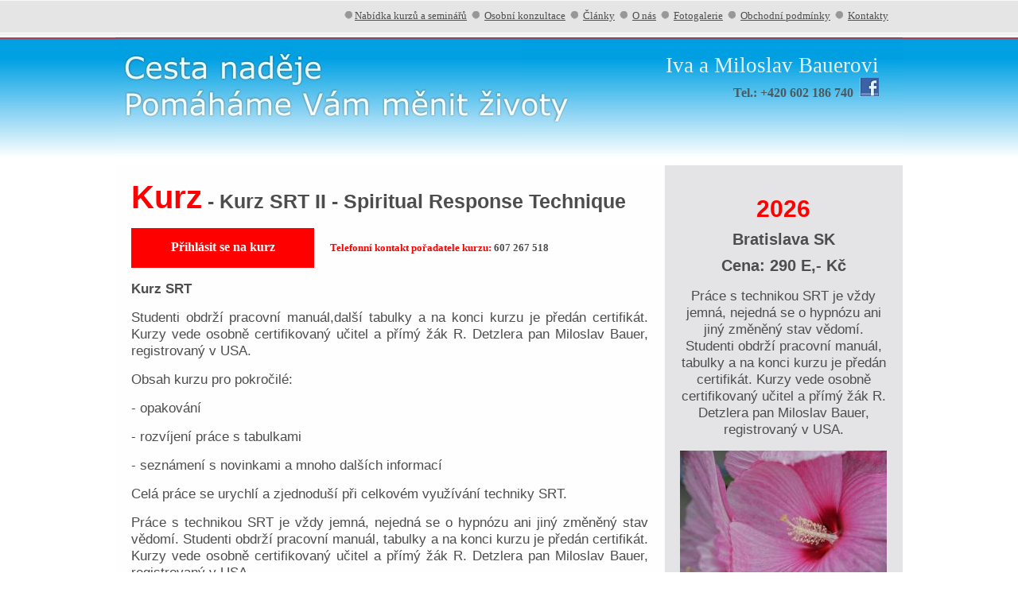

--- FILE ---
content_type: text/html; charset=utf-8
request_url: https://cestanadeje.cz/kurz-srt-ii---spiritual-response-therapy-k12.html
body_size: 4542
content:
<!DOCTYPE html PUBLIC "-//W3C//DTD XHTML 1.0 Transitional//EN" "http://www.w3.org/TR/xhtml1/DTD/xhtml1-transitional.dtd">
<html xmlns="http://www.w3.org/1999/xhtml">

    <head>

        <title>SRT - Cesta naděje nabízí kurzy SRT, kineziologie, terapie, konzultace, osobní rozvoj, Bauer.</title>

        <meta content="text/html; charset=utf-8" http-equiv="Content-Type"/>
        <meta http-equiv="Content-Language" content="cs"/>
        <meta name="keywords" content="SRT, Cesta naděje, kurzy SRT, kineziologie, terapie, konzultace, osobní rozvoj, Bauer, řešíme potíže, minulé životy, vyšší já, negativní energie, čištění nemovitostí na dálku, semináře, potíže s učením, potíže se soustředěním, závislosti, strach, stres, deprese, partnerské vztahy, osobní rozvoj, potenciál, prosperita, úspěch, bolest páteře"/>
        <meta name="description" content="SRT - Cesta naděje nabízí kurzy SRT, kineziologie, terapie, konzultace, osobní rozvoj, Bauer. Pomůžeme řešit osobní rozvoj, alternativní řešení stresů a potíží, kineziologie, čištění nemovitostí, minulé životy."/>
        <meta name="robots" content="index,follow"/>
        <meta name="author" content="Ing. Martin Zmoray; e-mail: grafika@zmorware.cz"/>
        <meta name="copyright" content="Miloslav Bauer; e-mail: info@cestanadeje.cz"/>
        <link rel="stylesheet" type="text/css" href="css/styly.css"/>
        <link href="ico.ico" rel="shortcut icon"/>
        
        <script src="libs/jscripts/tinymce/tinymce.min.js" type="text/javascript"></script>
    <script src="libs/js/jquery-1.7.1.min.js" type="text/javascript"></script>
    <script src="libs/js/jquery-ui-1.8.18.custom.min.js" type="text/javascript"></script>
    <script src="libs/js/jquery-ui-timepicker-addon.js" type="text/javascript"></script>
    <script src="libs/js/help.js" type="text/javascript"></script>
    <link href="libs/css/ui-lightness/jquery-ui-1.8.18.custom.css" rel="stylesheet" type="text/css"/>
    <link href="libs/css/dynCalendar.css" rel="stylesheet" type="text/css"/>
    <link href="libs/css/lightbox.css" rel="stylesheet" type="text/css"/>    

    </head>

    <body style="margin: 0">

        <!--  VRCHNI MENU ******************************************************************************  -->

        <div class="all-sede" style="text-align: center">
            <div class="all-sede2" style="text-align: left">
                <div class="vrch-menu">
                    <img alt="tecka" height="10" src="images/tecka-sed.jpg" width="10" />
                    <a href="kurz-vstup.html">Nabídka kurzů a seminářů</a>&nbsp;
                    <img alt="tecka" height="10" src="images/tecka-sed.jpg" width="10" />&nbsp; 
                    <a href="konzultace-bauer-miloslav.html">Osobní konzultace</a>&nbsp;
                    <img alt="tecka" height="10" src="images/tecka-sed.jpg" width="10" />&nbsp; 
                    <a href="clanek-vstup.html">Články</a>&nbsp;
                    <img alt="tecka" height="10" src="images/tecka-sed.jpg" width="10" />&nbsp; 
                    <a href="cesta-nadeje-o-nas.html">O nás</a>&nbsp;
                    <img alt="tecka" height="10" src="images/tecka-sed.jpg" width="10" />&nbsp; 
                    <a href="fotogalerie.html">Fotogalerie</a>&nbsp;
                    <img alt="tecka" height="10" src="images/tecka-sed.jpg" width="10" />&nbsp; 
                    <a href="obchodni-podminky.html">Obchodní podmínky</a>&nbsp;
                    <img alt="tecka" height="10" src="images/tecka-sed.jpg" width="10" />&nbsp; 
                    <a href="cesta-nadeje-kontakty.html">Kontakty</a>&nbsp;&nbsp;&nbsp;&nbsp;&nbsp;&nbsp; </div>
            </div>
        </div>

        <!--  VRCHNI MENU ******************************************************************************  -->

        <div class="all" style="text-align: center">
            <div class="all2" style="text-align: left">

                <!--  VRCHNI ******************************************************************************  -->
                <div class="animated2 fadeIn">
                    <div class="vrch">
                        <div class="animated4 fadeIn">
                            <div class="vrch-iva-miloslav">Iva a Miloslav Bauerovi</div>
                            <div class="telefon-fb">Tel.: +420 602 186 740&nbsp;
                                <a href="https://www.facebook.com/CestaNadeje/" target="_blank">
                                    <img alt="Cesta naděje - facebook" height="24" src="images/fb.jpg" style="border-width: 0px" width="24" /></a>
                            </div>
                        </div>
                    </div>
                </div>

                <!--  VRCHNI **********************************************************************************  -->

                <!--  STRED  **********************************************************************************  -->		

                <div class="stred" >

                    <!--  HLAVNI OBSAH  **********************************************************************************  -->		

                    <!-- #BeginEditable "hlavni" -->

                    <table cellpadding="0" cellspacing="0" style="width: 990px">
                        <tr>﻿			<td style="width: 690px" valign="top">
			
			
			<table cellpadding="0" cellspacing="0" style="width: 690px">
				<tr>
					<td style="width: 20px" valign="top">&nbsp;</td>
					<td style="width: 650px" valign="top">
					<h1><span class="h1-cervena">Kurz</span> 
					<span class="h1-cerna">- Kurz SRT II - Spiritual Response Technique</span></h1>
					</td>
					<td style="width: 20px" valign="top">&nbsp;</td>
				</tr>
				<tr>
					<td style="width: 20px" valign="top">&nbsp;</td>
					<td style="width: 650px" valign="top">&nbsp;</td>
					<td style="width: 20px" valign="top">&nbsp;</td>
				</tr>
				<tr>
					<td style="width: 20px" valign="top">&nbsp;</td>
					<td style="width: 650px" valign="top">
					<table cellpadding="0" cellspacing="0" style="width: 650px">
						<tr>
							<td style="width: 230px">
                                                            <a href='#prihlasit' style='text-decoration: none'><div class="prihlasit-se">Přihlásit se na kurz</div></a></td>
							<td style="width: 20px">&nbsp;</td>
							<td style="width: 400px">
							  <span class="telefon-cervena">Telefonní kontakt pořadatele kurzu:</span> 
							  <span class="telefon-cerna">607 267 518</span>
							</td>
						</tr>
					</table>
					</td>
					<td style="width: 20px" valign="top">&nbsp;</td>
				</tr>
				<tr>
					<td style="width: 20px" valign="top">&nbsp;</td>
					<td style="width: 650px" valign="top">&nbsp;</td>
					<td style="width: 20px" valign="top">&nbsp;</td>
				</tr>
				<tr>
					<td style="width: 20px" valign="top">&nbsp;</td>
					<td style="width: 650px" valign="top">
					<div class="hlavni_odstavec">
					<p><strong>Kurz SRT</strong></p>
<p>Studenti obdrž&iacute; pracovn&iacute; manu&aacute;l,dal&scaron;&iacute; tabulky a na konci kurzu je před&aacute;n certifik&aacute;t. Kurzy vede osobně certifikovan&yacute; učitel a př&iacute;m&yacute; ž&aacute;k R. Detzlera pan Miloslav Bauer, registrovan&yacute; v USA.</p>
<p>Obsah kurzu pro pokročil&eacute;:</p>
<p>- opakov&aacute;n&iacute;</p>
<p>- rozv&iacute;jen&iacute; pr&aacute;ce s tabulkami</p>
<p>- sezn&aacute;men&iacute; s novinkami a mnoho dal&scaron;&iacute;ch informac&iacute;</p>
<p>Cel&aacute; pr&aacute;ce se urychl&iacute; a zjednodu&scaron;&iacute; při celkov&eacute;m využ&iacute;v&aacute;n&iacute; techniky SRT.</p>
<p>Pr&aacute;ce s technikou SRT je vždy jemn&aacute;, nejedn&aacute; se o hypn&oacute;zu ani jin&yacute; změněn&yacute; stav vědom&iacute;. Studenti obdrž&iacute; pracovn&iacute; manu&aacute;l, tabulky a na konci kurzu je před&aacute;n certifik&aacute;t. Kurzy vede osobně certifikovan&yacute; učitel a př&iacute;m&yacute; ž&aacute;k R. Detzlera pan Miloslav Bauer, registrovan&yacute; v USA.</p>
<p>&nbsp;</p>
                                        
					</div> 
          <a name='prihlasit'><div class="h1-cerna">Přihlásit se na kurz</div></a>
					<div><script type='text/javascript'> <!--
 function validateorderForm(form) { 
  if(form.Jméno.value == "") {
    alert("Vyplňte, prosím, položku 'Jméno:'.");
    form.Jméno.focus();
     return false;
  }
  if(form.Příjmení.value == "") {
    alert("Vyplňte, prosím, položku 'Příjmení:'.");
    form.Příjmení.focus();
     return false;
  }
  if(form.Telefon.value == "") {
    alert("Vyplňte, prosím, položku 'Telefon:'.");
    form.Telefon.focus();
     return false;
  }
  if(form.Email.value == "") {
    alert("Vyplňte, prosím, položku 'E-mail:'.");
    form.Email.focus();
     return false;
  }
  if(form.Ulice.value == "") {
    alert("Vyplňte, prosím, položku 'Ulice:'.");
    form.Ulice.focus();
     return false;
  }
  if(form.Město.value == "") {
    alert("Vyplňte, prosím, položku 'Město:'.");
    form.Město.focus();
     return false;
  }
  if(form.PSČ.value == "") {
    alert("Vyplňte, prosím, položku 'PSČ:'.");
    form.PSČ.focus();
     return false;
  }
  if(form.Kod.value == "") {
    alert("Vyplňte, prosím, položku 'Kód'.");
    form.Kod.focus();
     return false;
  }
               
        if(!validateEmail(form.Email.value)) {
            alert("Chybný formát mailu");
            form.Email.focus();
            return false;
        }
        if(!form.souhlas.checked) {
            alert("Pro odeslnání přihlášky je nutný souhlas s obchodními podmínkami.");
            form.souhlas.focus();
            return false;
        }
        if(!form.gdpr.checked) {
            alert("Pro odeslání přihlášky je nutný souhlas s ochranou osobních údajů GDPR.");
            form.gdpr.focus();
            return false;
        }
         return true; 
}
--> </script>
<form name='orderForm' class='orderForm' action='order.php' method='post' onsubmit='return validateorderForm(this);' >
<table class='cont11' >
<tr class='odd'><td class='col1'>Jméno:<span class='mandatory'>*</span></td><td class='col2'><input class='textfield' type='text' name='Jméno' value='' />
</td></tr>
<tr class='even'><td class='col1'>Příjmení:<span class='mandatory'>*</span></td><td class='col2'><input class='textfield' type='text' name='Příjmení' value='' />
</td></tr>
<tr class='odd'><td class='col1'>Telefon:<span class='mandatory'>*</span></td><td class='col2'><input class='textfield' type='text' name='Telefon' value='' />
</td></tr>
<tr class='even'><td class='col1'>E-mail:<span class='mandatory'>*</span></td><td class='col2'><input class='textfield' type='text' name='Email' value='' />
</td></tr>
<tr class='odd'><td class='col1'>Ulice:<span class='mandatory'>*</span></td><td class='col2'><input class='textfield' type='text' name='Ulice' value='' />
</td></tr>
<tr class='even'><td class='col1'>Město:<span class='mandatory'>*</span></td><td class='col2'><input class='textfield' type='text' name='Město' value='' />
</td></tr>
<tr class='odd'><td class='col1'>PSČ:<span class='mandatory'>*</span></td><td class='col2'><input class='textfield' type='text' name='PSČ' value='' />
</td></tr>
<tr class='even'><td class='col1'>Poznámka:</td><td class='col2'><textarea rows='10' cols='20' name='Poznámka'>
</textarea>
</td></tr>
<tr class='odd'><td class='col1'>&nbsp;</td><td class='col2'><img src="/simple-php-captcha.php?_CAPTCHA&amp;t=0.33512900+1769996651" alt="CAPTCHA code"><br>Ochrana proti SPAMU opište prosím kód</td></tr>
<tr class='even'><td class='col1'>Kód<span class='mandatory'>*</span></td><td class='col2'><input class='textfield' type='text' name='Kod' value='' />
</td></tr>
<tr class='odd'><td class='col1'>&nbsp;</td><td class='col2'><input type='checkbox' class='checkbox' name='souhlas' value='1'/><a href='obchodni-podminky.html'>Souhlasím s obchodními podmínkami</a>
</td></tr>
<tr class='even'><td class='col1'>&nbsp;</td><td class='col2'><input type='checkbox' class='checkbox' name='gdpr' value='1'/>Potvrzuji, že jsem seznámen/a s podmínkami ochrany osobních údajů, a že je v celém rozsahu přijímám
</td></tr>
<tr class='even'><td class='col1'>&nbsp;</td><td class='col2'><input class='submitbutton' type='submit' value='Příhlásit' />
</td></tr>
</table><div><input type='hidden' name='IDkurzu' value='12' />
<input type='hidden' name='Kurz' value='Kurz SRT II - Spiritual Response Technique' />
<input type='hidden' name='Místo' value='Bratislava SK' />
<input type='hidden' name='Datum' value='2026' />
<input type='hidden' name='Cena' value='290 E' />
</div></form>
</div>
					</td>
					<td style="width: 20px" valign="top">&nbsp;</td>
				</tr>
				<tr>
					<td style="width: 20px" valign="top">&nbsp;</td>
					<td style="width: 650px" valign="top">
					&nbsp;</td>
					<td style="width: 20px" valign="top">&nbsp;</td>
				</tr>
			</table>
			
<!--  HLAVNI OBSAH  **********************************************************************************  -->		
			
			</td>
			<td style="width: 300px" valign="top">
			
<!--  BOK SEDY  **********************************************************************************  -->		
			
			<table cellpadding="0" cellspacing="0" style="width: 300px">
				<tr>
					<td style="width: 20px" valign="top">&nbsp;</td>
					<td valign="top" style="width: 260px">
					<div class="terminy-kurzu" style="width: 260px">2026</div>
					</td>
					<td valign="top" style="width: 20px">&nbsp;</td>
				</tr>
				<tr>
					<td style="width: 20px" valign="top">&nbsp;</td>
					<td valign="top" style="width: 260px">
					<div class="misto-konani-kurzu">Bratislava SK</div>
					</td>
					<td valign="top" style="width: 20px">&nbsp;</td>
				</tr>

<!--  CENA  **********************************************************************************  -->						
        <tr>
					<td style="width: 20px" valign="top">&nbsp;</td>
					<td valign="top" style="width: 260px">
					<div class="misto-konani-kurzu">Cena: 290 E,- Kč</div>
					</td>
					<td valign="top" style="width: 20px">&nbsp;</td>
				</tr>				
<!--  CENA  **********************************************************************************  -->						
			
				<tr>
					<td style="width: 20px" valign="top">&nbsp;</td>
					<td valign="top" style="width: 260px">
					&nbsp;</td>
					<td valign="top" style="width: 20px">&nbsp;</td>
				</tr>
				<tr>
					<td style="width: 20px" valign="top">&nbsp;</td>
					<td valign="top" style="width: 260px">
					<div class="text_v_sedem_pruhu">Práce s technikou SRT je vždy jemná, nejedná se o hypnózu ani jiný změněný stav vědomí. Studenti obdrží pracovní manuál, tabulky a na konci kurzu je předán certifikát. Kurzy vede osobně certifikovaný učitel a přímý žák R. Detzlera pan Miloslav Bauer, registrovaný v USA. </div>
					</td>
					<td valign="top" style="width: 20px">&nbsp;</td>
				</tr>
				<tr>
					<td style="width: 20px" valign="top">&nbsp;</td>
					<td valign="top" style="width: 260px">
					&nbsp;</td>
					<td valign="top" style="width: 20px">&nbsp;</td>
				</tr>
				
                <tr>
					<td style='width: 20px' valign='top'>&nbsp;</td>
					<td valign='top' style='width: 260px'>
					<img alt='' src='data/kurzObr/s27.jpg' /></td>
					<td valign='top' style='width: 20px'>&nbsp;</td>
				</tr>
				<tr>
					<td style='width: 20px' valign='top'>&nbsp;</td>
					<td valign='top' style='width: 260px'>
					<div class='text_v_sedem_pruhu'></div>
					</td>
					<td valign='top' style='width: 20px'>&nbsp;</td>
				</tr>                                
				<tr>
					<td style='width: 20px' valign='top'>&nbsp;</td>
					<td valign='top' style='width: 260px'>
					&nbsp;</td>
					<td valign='top' style='width: 20px'>&nbsp;</td>
				</tr>
                    
                <tr>
					<td style='width: 20px' valign='top'>&nbsp;</td>
					<td valign='top' style='width: 260px'>
					<img alt='' src='data/kurzObr/s104.jpg' /></td>
					<td valign='top' style='width: 20px'>&nbsp;</td>
				</tr>
				<tr>
					<td style='width: 20px' valign='top'>&nbsp;</td>
					<td valign='top' style='width: 260px'>
					<div class='text_v_sedem_pruhu'></div>
					</td>
					<td valign='top' style='width: 20px'>&nbsp;</td>
				</tr>                                
				<tr>
					<td style='width: 20px' valign='top'>&nbsp;</td>
					<td valign='top' style='width: 260px'>
					&nbsp;</td>
					<td valign='top' style='width: 20px'>&nbsp;</td>
				</tr>
                    
                <tr>
					<td style='width: 20px' valign='top'>&nbsp;</td>
					<td valign='top' style='width: 260px'>
					<img alt='' src='data/kurzObr/s103.jpg' /></td>
					<td valign='top' style='width: 20px'>&nbsp;</td>
				</tr>
				<tr>
					<td style='width: 20px' valign='top'>&nbsp;</td>
					<td valign='top' style='width: 260px'>
					<div class='text_v_sedem_pruhu'></div>
					</td>
					<td valign='top' style='width: 20px'>&nbsp;</td>
				</tr>                                
				<tr>
					<td style='width: 20px' valign='top'>&nbsp;</td>
					<td valign='top' style='width: 260px'>
					&nbsp;</td>
					<td valign='top' style='width: 20px'>&nbsp;</td>
				</tr>
                    
				
				</table>
			
<!--  BOK SEDY  **********************************************************************************  -->		
			
			</td>
﻿</tr>
		</table>
	
	
	
	

<!-- #EndEditable -->

<!--  HLAVNI OBSAH  **********************************************************************************  -->		

</div>
<!--  STRED  **********************************************************************************  -->		


<!--  SPODEK  ************************************************************************************  -->		

	<div class="odsazeni"></div>
	<div class="spodek">
		  <div class="www">Copyright © 2016 Cesta naděje - <strong>Pomáháme Vám měnit životy</strong> - <a href="mapa.html">MAPA WEBU</a> 
			  WEBMASTER: <a href="http://www.zmorware.cz/" target="_blank">	ZMORWARE PRODUCTION</a>
                          (<a href='login.php'>AS</a>)</div>
	</div>
	<div class="odsazeni"></div>
	<div class="odsazeni"></div>
	
<!--  SPODEK  ************************************************************************************  -->		

<!--  SPODNI MENU  **********************************************************************************  -->		
			
			<table cellpadding="0" cellspacing="0" style="width: 990px">
				<tr>
					<td style="width: 10px" valign="top">&nbsp;</td>
					<td style="width: 270px" valign="top">
					  <h2><a href="kurz-vstup.html">Nabídka kurzů a seminářů</a></h2>
					</td>
					<td style="width: 10px" valign="top">&nbsp;</td>
					<td style="width: 270px" valign="top">
					  <h2><a href="clanek-vstup.html">Metody s nimiž pracujeme</a></h2>
					</td>
					<td style="width: 10px" valign="top">&nbsp;</td>
					<td style="width: 260px" valign="top">
					  <h2><a href="clanek-vstup.html">Články</a></h2>
					</td>
					<td style="width: 10px" valign="top">&nbsp;</td>
					<td style="width: 140px" valign="top" rowspan="3">
					
						<h2><a href="cesta-nadeje-kontakty.html">Kontakty</a></h2>
						<div class="odsazeni"></div>
						<h2><a href="cesta-nadeje-o-nas.html">O nás</a></h2>
						<div class="odsazeni_3"></div>
						<h2><a href="fotogalerie.html">Fotogalerie</a></h2>
						<div class="odsazeni_3"></div>
						<h2><a href="https://www.cestanadeje-online.cz/" target="_blank">Webináře</a></h2>
						<div class="odsazeni_3"></div>
						<h2><a href="index.html">Úvodní stránka</a></h2>

					</td>
					<td style="width: 10px" valign="top">&nbsp;</td>
				</tr>
				<tr>
					<td style="width: 10px" valign="top"></td>
					<td style="width: 270px" valign="top">
					<div class="odsazeni"></div>
					</td>
					<td style="width: 10px" valign="top"></td>
					<td style="width: 270px" valign="top">
					<div class="odsazeni"></div>
					</td>
					<td style="width: 10px" valign="top"></td>
					<td style="width: 260px" valign="top">
					<div class="odsazeni"></div>
					</td>
					<td style="width: 10px" valign="top"></td>
					<td style="width: 10px" valign="top"></td>
				</tr>
				<tr>
					<td style="width: 10px" valign="top">&nbsp;</td>
					<td style="width: 270px" valign="top">
					<div>
						<h3><img alt="tecka" src="images/tecka-seda.gif" /> 
						<a href="kurz-vstup.html">SRT a SpR</a></h3>
						<h3><img alt="tecka" src="images/tecka-seda.gif" /> 
						<a href="kurz-vstup.html">Kurzy a semináře</a></h3>
						<h3><img alt="tecka" src="images/tecka-seda.gif" /> 
						<a href="kurz-vstup.html">Kineziologie - Kurzy ONT</a></h3>
						<h3><img alt="tecka" src="images/tecka-seda.gif" /> 
						<a href="kurz-vstup.html">Seminář prosperita</a></h3>
						<h3><img alt="tecka" src="images/tecka-seda.gif" /> 
						<a href="kurz-vstup.html">Osobní rozvoj</a></h3>
					</div>
					</td>
					<td style="width: 10px" valign="top">&nbsp;</td>
					<td style="width: 270px" valign="top">
					<div>
						<div>
						    <h3><img alt="tecka" src="images/tecka-seda.gif" /> 
							<a href="srt-harmonizace-zivota-c3.html">SRT harmonizace života</a></h3>
							<h3><img alt="tecka" src="images/tecka-seda.gif" /> 
							<a href="kineziologie-reseni-stresu-c6.html">Kineziologie řešení stresu</a></h3>
							<h3><img alt="tecka" src="images/tecka-seda.gif" /> 
							<a href="lecebny-kod-c8.html">Léčebný kód</a></h3>
							<h3><img alt="tecka" src="images/tecka-seda.gif" /> 
							<a href="hooponopono-c9.html">Hooponopono</a></h3>
							<h3><img alt="tecka" src="images/tecka-seda.gif" /> 
							<a href="kvantova-terapie-c10.html">Kvantová terapie</a></h3>
						</div>
					</div>
					</td>
					<td style="width: 10px" valign="top">&nbsp;</td>
					<td style="width: 260px" valign="top">
					<div>
						  <h3><img alt="tecka" src="images/tecka-seda.gif" /> 
						  <a href="energeticke-cisteni-nemovitosti-c4.html">Čištění nemovitostí</a></h3>
						  <h3><img alt="tecka" src="images/tecka-seda.gif" /> 
						  <a href="pozitivni-mysleni-c11.html">Pozitivní myšlení</a></h3>
						  <h3><img alt="tecka" src="images/tecka-seda.gif" /> 
						  <a href="cesta-nadeje-a-osobni-rozvoj-c49.html">Cesta naděje a osobní rozvoj</a></h3>
						  <h3><img alt="tecka" src="images/tecka-seda.gif" /> 
						  <a href="alternativni-medicina-a-vyzkum-c59.html">Alternativní medicína a výzkum</a></h3>
						  <h3><img alt="tecka" src="images/tecka-seda.gif" /> 
						  <a href="uspech-v-zivote-c14.html">Úspěch v životě</a></h3>							
					</div>

					</td>
					<td style="width: 10px" valign="top">&nbsp;</td>
					<td style="width: 10px" valign="top">&nbsp;</td>
				</tr>
			</table>

		<div class="odsazeni"></div>
		<div class="odsazeni"></div>
		<div>
   		  <img alt="linka seda" height="1" src="images/linka-seda.jpg" width="990" />
   		</div>
		<div class="odsazeni"></div>


			
<!--  SPODNI MENU  **********************************************************************************  -->		
			
</div>
</div>

</body>
<!-- #EndTemplate -->
</html>


--- FILE ---
content_type: text/css
request_url: https://cestanadeje.cz/css/styly.css
body_size: 1462
content:
body {
	background: #FFFFFF;
}

p {
	padding: 0px 0px 15px 0px;
	margin: 0px;
}

.all {
	width: 100%;
	height: 100%;
	background-image: url('../images/vrch-pozadi.jpg');
	background-repeat: repeat-x;

}

.all2 {
	width: 990px;
	margin-left: auto;
	margin-right: auto;

}

.all-sede {
	width: 100%;
	height: 100%;
	background-image: url('../images/sede-menu.jpg');
	background-repeat: repeat-x;
}

.all-sede2 {
	width: 990px;
	margin-left: auto;
	margin-right: auto;

}

.vrch-menu {
	margin-left: auto;
	margin-right: auto;
	width: 990px;
	height: 35px;
	font-family: Verdana;
	font-size: 10pt;
	font-style: normal;
	background-image: url('../images/sede-menu.jpg');
	background-repeat: repeat-x;
	padding: 12px 0px 0px 0px;
	color: #4D4D4D;
	text-align: right;
}

.vrch-menu a:link { color: #4D4D4D; }
.vrch-menu a:visited { color: #4D4D4D; }
.vrch-menu a:active { color: #4D4D4D; }
.vrch-menu a:hover { color: red; }

.vrch {
	margin: 0px;
	width: 990px;
	height: 161px;
	background-image: url('../images/cesta-nadeje-vrch.jpg');
	background-repeat: no-repeat;
	padding: 0px 0px 0px 0px;
	color: #FFFFFF;
}

.vrch a:link { color: black; }
.vrch a:visited { color: black; }
.vrch a:active { color: black; }
.vrch a:hover { color: red; }

.vrch-iva-miloslav {
	margin: 0px 30px 0px 0px;
	font-family: Verdana;
	font-size: 20pt;
	font-style: normal;
	padding: 20px 0px 0px 0px;
	color: #FFFFFF;
	text-align: right;
}

.telefon-fb {
	margin: 0px 30px 0px 0px;
	font-family: Verdana;
	font-size: 12pt;
	font-style: normal;
	padding: 0px 0px 0px 0px;
	color: #4D4D4D;
	text-align: right;
	font-weight: bold;
}

.terminy-kurzu {
	margin: 0px 0px 0px 0px;
	font-family: Arial, Helvetica, sans-serif;
	font-size: 30px;
	padding: 20px 0px 0px 0px;
	color: red;
	text-align: center;
	font-weight: bold;
}

.misto-konani-kurzu {
	margin: 0px 0px 0px 0px;
	font-family: Arial, Helvetica, sans-serif;
	font-size: 20px;
	padding: 10px 0px 0px 0px;
    color: #4D4D4D;
	text-align: center;
	font-weight: bold;
}

a:link { color: #4D4D4D;
	text-align: right;
}
a:visited { color: #4D4D4D; }
a:active { color: #4D4D4D; }
a:hover { color: red; }

.stred {
	width: 990px;	
	background-image: url('../images/stred.jpg');
	background-repeat: repeat-y;
}


.spodek {
	width: 990px;
	height: 66px;
	background-image: url('../images/spodek.jpg');
	background-repeat: repeat-x;
}

.www {
	font-family: Verdana;
	font-size: 8pt;
	font-style: normal;
	color: black;
	text-align: right;
	padding-right: 20px;
	padding-top: 30px;
}
.www a:link    {color: black; }
.www a:visited {color: black; }
.www a:hover   {color: red;}
.www a:active  {color: black; }

.odsazeni {
	padding: 7px 0px 0px 0px;
}

.odsazeni_3 {
	padding: 3px 0px 0px 0px;
}

h1 {
	padding: 0px 0px 0px 0px;
	margin: 0px;
}

.h1-cervena {
	color: red;
	font-family: Arial, Helvetica, sans-serif;
	font-size: 40px;
}

.h1-cerna {
	color: #4D4D4D;
	font-family: Arial, Helvetica, sans-serif;
	font-size: 25px;
}

h2 {
	padding: 0px 0px 0px 0px;
	color: #4D4D4D;
	font-weight: bold;
	font-family: Verdana;
	font-size: 16px;
	margin: 0px;
}

h3 {
	padding: 0px 0px 0px 0px;
	font-family: Verdana;
	color: #4D4D4D;
	font-size: 14px;
	margin: 0px;
	font-weight: normal;
	text-align: left;
}

h4 {
	font-family: Verdana;
	font-size: 8pt;
	margin: 0px;

}

.prihlasit-se {
	width: 230px;
	height: 35px;
	padding: 15px 0px 0px 0px;
	color: white;
	font-weight: bold;
	font-family: Verdana;
	font-size: 12pt;
	margin: 0px;
	background-color: #FF0000;
	text-align: center;
}

.telefon-cervena {
	color: red;
	font-family: Verdana;
	font-weight: bold;
	font-size: 10pt;
	text-align: right;
}

.telefon-cerna {
	color: #4D4D4D;
	font-family: Verdana;
	font-weight: bold;
	font-size: 10pt;
}

.hlavni_odstavec {
	padding: 0px 0px 0px 0px;
	color: #4D4D4D;
	font-size: 13pt;
	font-family: Verdana, Geneva, Tahoma, sans-serif;
	text-align: justify;
	margin: 0px;
}

.text {
	padding: 0px 0px 0px 0px;
	color: #4D4D4D;
	font-size: 13pt;
	font-family: Verdana, Geneva, Tahoma, sans-serif;
	margin: 0px;
}

.text_v_sedem_pruhu {
	padding: 0px 0px 0px 0px;
	color: #4D4D4D;
	font-size: 13pt;
	font-family: Verdana, Geneva, Tahoma, sans-serif;
	text-align: center;
	margin: 0px;
}

table { 
	font-family: Verdana; 
	font-size: 10pt; 
}

.animated {
  -webkit-animation-duration: 1s;
  animation-duration: 1s;
  -webkit-animation-fill-mode: both;
  animation-fill-mode: both;
}

.animated2 {
  -webkit-animation-duration: 1s, 1s;
  animation-duration: 2s;
  -webkit-animation-fill-mode: both;
  animation-fill-mode: both;
}

.animated3 {
  -webkit-animation-duration: 1s;
  animation-duration: 3s;
  -webkit-animation-fill-mode: both;
  animation-fill-mode: both;
}

.animated4 {
	-webkit-animation-duration: 1s;
	animation-duration: 4s;
	-webkit-animation-fill-mode: both;
	animation-fill-mode: both;
}


/* ZOOM IN ************************************************************* */


@-webkit-keyframes zoomIn {
  from {
    opacity: 0;
    -webkit-transform: scale3d(.3, .3, .3);
    transform: scale3d(.3, .3, .3);
  }

  50% {
    opacity: 1;
  }
}

@keyframes zoomIn {
  from {
    opacity: 0;
    -webkit-transform: scale3d(.3, .3, .3);
    transform: scale3d(.3, .3, .3);
  }

  50% {
    opacity: 1;
  }
}

.zoomIn {
  -webkit-animation-name: zoomIn;
  animation-name: zoomIn;
}

/* ZOOM IN ************************************************************* */

/* FADE IN ************************************************************* */

@-webkit-keyframes fadeIn {
  from {
    opacity: 0;
  }

  to {
    opacity: 1;
  }
}

@keyframes fadeIn {
  from {
    opacity: 0;
  }

  to {
    opacity: 1;
  }
}

.fadeIn {
	width: 990px;
	height: 161px;	
	background-image: url('../images/cesta-nadeje-vrch.jpg');
	background-repeat: no-repeat;
	padding: 0px 0px 0px 0px;
	margin: 0px;
	
  -webkit-animation-name: fadeIn;
  animation-name: fadeIn;
}
/* FADE IN ************************************************************* */

.addForm input, .addForm textarea, .orderForm input, .orderForm textarea, .loginform input {
    width:570px;
}

.addForm .col1 {
    width:97px;
}


.addForm .mandatory, .orderForm .mandatory {
    color:red;
}

.addForm input[type=submit], .addForm input[type=checkbox],
.orderForm input[type=submit], .orderForm input[type=checkbox],
.loginform input[type=submit]{
    width:auto;
}

.loginform input[type=submit]{ 
    
    display: block;
    margin: 0px auto;
}

.addForm {
    width:705px;
    float: left;
}

.imageManager {
    padding:0px;
    float: left;    
    width:100px;
}

.galerieForm input[type=file] {
    margin-top:10px;
}

.galerieForm, .fotoedititem {
    margin: 20px 0;
}

.galerieForm input[type=text], .galerieForm textarea{
    width: 210px;    
}

.galerieForm  input[type=file] {
   width:215px;
}

.fotoedititem input[type=text], .fotoedititem textarea {
    width: 200px;
}


a[name=prihlasit] div {
    padding-top: 10px;            
    border-top: 1px solid #fe0000;        
}

--- FILE ---
content_type: text/css
request_url: https://cestanadeje.cz/libs/css/dynCalendar.css
body_size: 236
content:


.dynCalendar_header{
	font-family: Arial, Verdana, Helvetica, Sans-Serif;
	font-size: 10pt;
	font-weight: bold;
}
.dynCalendar_dayname {
	background-color: #ffffff;
	border: 1px solid #c0c0c0;
	font-family: Arial, Verdana, Helvetica, Sans-Serif;
	font-size: 8pt;
	text-align: center;
}

.dynCalendar_day {
	background-color: #ffffff;
	color: #000000;
	font-family: Arial, Verdana, Helvetica, Sans-Serif;
	font-size: 8pt;
}

.dynCalendar_today {
	background-color: #ffffff;
	border: 1px solid black;
	font-family: Arial, Verdana, Helvetica, Sans-Serif;
	font-size: 8pt;
}

.dynCalendar {
    width:180px;
    text-align:center;
	background-color: #5373B0;
	border: 2px outset white;
	visibility: hidden;
	position: absolute;
	top: 1px;
	left: 1px;
}

.calendar {
    background-color:#5373B0;
}
.dynCalendar table{
  width:100%;
}



--- FILE ---
content_type: application/javascript
request_url: https://cestanadeje.cz/libs/js/help.js
body_size: 1201
content:


function validateEmail(email) {
    var re = /^(([^<>()\[\]\\.,;:\s@"]+(\.[^<>()\[\]\\.,;:\s@"]+)*)|(".+"))@((\[[0-9]{1,3}\.[0-9]{1,3}\.[0-9]{1,3}\.[0-9]{1,3}])|(([a-zA-Z\-0-9]+\.)+[a-zA-Z]{2,}))$/;
    return re.test(email);
}

function addRow()
{
    var tbl = document.getElementById('obrazky');
    var lastRow = tbl.rows.length;
    // if there's no header row in the table, then iteration = lastRow + 1
    document.galerieForm.obrazku.value++;
    var iteration = document.galerieForm.obrazku.value;
    var row = tbl.insertRow(lastRow);
    // left cell
    var cellLeft = row.insertCell(0);
    var textNode = document.createTextNode('Foto ' + iteration + " :");
    cellLeft.appendChild(textNode);
    // right cell
    var cellRight = row.insertCell(1);
    var el = document.createElement('input');
    el.type = 'file';
    el.name = 'obrazek' + iteration;
    cellRight.appendChild(el);
    lastRow = tbl.rows.length;
    row = tbl.insertRow(lastRow);
    cellLeft = row.insertCell(0);
    textNode = document.createTextNode('Popis ' + iteration + " :");
    cellLeft.appendChild(textNode);
    // right cell
    cellRight = row.insertCell(1);
    el = document.createElement('input');
    el.type = 'text';
    el.name = 'popis' + iteration;
    cellRight.appendChild(el);

}

